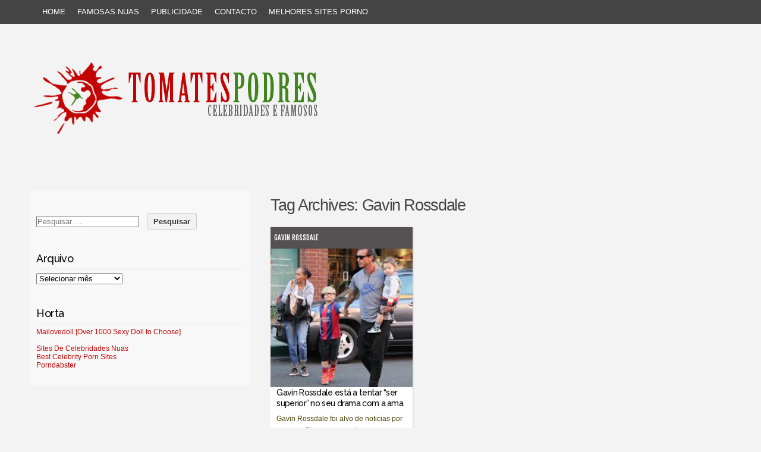

--- FILE ---
content_type: text/html; charset=UTF-8
request_url: https://www.tomatespodres.com/tag/gavin-rossdale/
body_size: 18191
content:
<!DOCTYPE html PUBLIC "-//W3C//DTD XHTML 1.0 Transitional//EN" "http://www.w3.org/TR/xhtml1/DTD/xhtml1-transitional.dtd">
<html xmlns="http://www.w3.org/1999/xhtml" lang="pt-PT">
<head profile="http://gmpg.org/xfn/11">
<meta http-equiv="content-type" content="text/html; charset=UTF-8" />
<!-- Google tag Google analytics (gtag.js) -->
<script async src="https://www.googletagmanager.com/gtag/js?id=G-FFCBPLZWDD"></script>
<script>
  window.dataLayer = window.dataLayer || [];
  function gtag(){dataLayer.push(arguments);}
  gtag('js', new Date());

  gtag('config', 'G-FFCBPLZWDD');
</script>
<!-- Google analytics end -->
	<meta name="google-site-verification" content="nq8L8eHbSiBwqXRwl5WQeTE_Vsd0aySmEihPRBvtBwo" />
<meta name="viewport" content="width=device-width" />
<link rel="pingback" href="https://www.tomatespodres.com/xmlrpc.php" />
<link rel="shortcut icon" href="https://www.tomatespodres.com/favicon.ico" />
<meta name='robots' content='index, follow, max-image-preview:large, max-snippet:-1, max-video-preview:-1' />

	<!-- This site is optimized with the Yoast SEO plugin v22.2 - https://yoast.com/wordpress/plugins/seo/ -->
	<title>Fotos sexy de Gavin Rossdale - Tomates Podres</title>
	<link rel="canonical" href="https://www.tomatespodres.com/tag/gavin-rossdale/" />
	<meta property="og:locale" content="pt_PT" />
	<meta property="og:type" content="article" />
	<meta property="og:title" content="Fotos sexy de Gavin Rossdale - Tomates Podres" />
	<meta property="og:url" content="https://www.tomatespodres.com/tag/gavin-rossdale/" />
	<meta property="og:site_name" content="Tomates Podres" />
	<meta name="twitter:card" content="summary_large_image" />
	<meta name="twitter:site" content="@tomatespodres" />
	<script type="application/ld+json" class="yoast-schema-graph">{"@context":"https://schema.org","@graph":[{"@type":"CollectionPage","@id":"https://www.tomatespodres.com/tag/gavin-rossdale/","url":"https://www.tomatespodres.com/tag/gavin-rossdale/","name":"Fotos sexy de Gavin Rossdale - Tomates Podres","isPartOf":{"@id":"https://www.tomatespodres.com/#website"},"primaryImageOfPage":{"@id":"https://www.tomatespodres.com/tag/gavin-rossdale/#primaryimage"},"image":{"@id":"https://www.tomatespodres.com/tag/gavin-rossdale/#primaryimage"},"thumbnailUrl":"https://www.tomatespodres.com/wp-content/uploads/2015/11/00118.jpg","breadcrumb":{"@id":"https://www.tomatespodres.com/tag/gavin-rossdale/#breadcrumb"},"inLanguage":"pt-PT"},{"@type":"ImageObject","inLanguage":"pt-PT","@id":"https://www.tomatespodres.com/tag/gavin-rossdale/#primaryimage","url":"https://www.tomatespodres.com/wp-content/uploads/2015/11/00118.jpg","contentUrl":"https://www.tomatespodres.com/wp-content/uploads/2015/11/00118.jpg","width":200,"height":200},{"@type":"BreadcrumbList","@id":"https://www.tomatespodres.com/tag/gavin-rossdale/#breadcrumb","itemListElement":[{"@type":"ListItem","position":1,"name":"Home","item":"https://www.tomatespodres.com/"},{"@type":"ListItem","position":2,"name":"Gavin Rossdale"}]},{"@type":"WebSite","@id":"https://www.tomatespodres.com/#website","url":"https://www.tomatespodres.com/","name":"Tomates Podres","description":"fotos de famosas e celebridades nuas","potentialAction":[{"@type":"SearchAction","target":{"@type":"EntryPoint","urlTemplate":"https://www.tomatespodres.com/?s={search_term_string}"},"query-input":"required name=search_term_string"}],"inLanguage":"pt-PT"}]}</script>
	<!-- / Yoast SEO plugin. -->


<link rel="alternate" type="application/rss+xml" title="Tomates Podres &raquo; Feed" href="https://www.tomatespodres.com/feed/" />
<link rel="alternate" type="application/rss+xml" title="Tomates Podres &raquo; Feed de comentários" href="https://www.tomatespodres.com/comments/feed/" />
<link rel="alternate" type="application/rss+xml" title="Feed de etiquetas Tomates Podres &raquo; Gavin Rossdale" href="https://www.tomatespodres.com/tag/gavin-rossdale/feed/" />
<script type="text/javascript">
/* <![CDATA[ */
window._wpemojiSettings = {"baseUrl":"https:\/\/s.w.org\/images\/core\/emoji\/14.0.0\/72x72\/","ext":".png","svgUrl":"https:\/\/s.w.org\/images\/core\/emoji\/14.0.0\/svg\/","svgExt":".svg","source":{"concatemoji":"https:\/\/www.tomatespodres.com\/wp-includes\/js\/wp-emoji-release.min.js?ver=6.4.7"}};
/*! This file is auto-generated */
!function(i,n){var o,s,e;function c(e){try{var t={supportTests:e,timestamp:(new Date).valueOf()};sessionStorage.setItem(o,JSON.stringify(t))}catch(e){}}function p(e,t,n){e.clearRect(0,0,e.canvas.width,e.canvas.height),e.fillText(t,0,0);var t=new Uint32Array(e.getImageData(0,0,e.canvas.width,e.canvas.height).data),r=(e.clearRect(0,0,e.canvas.width,e.canvas.height),e.fillText(n,0,0),new Uint32Array(e.getImageData(0,0,e.canvas.width,e.canvas.height).data));return t.every(function(e,t){return e===r[t]})}function u(e,t,n){switch(t){case"flag":return n(e,"\ud83c\udff3\ufe0f\u200d\u26a7\ufe0f","\ud83c\udff3\ufe0f\u200b\u26a7\ufe0f")?!1:!n(e,"\ud83c\uddfa\ud83c\uddf3","\ud83c\uddfa\u200b\ud83c\uddf3")&&!n(e,"\ud83c\udff4\udb40\udc67\udb40\udc62\udb40\udc65\udb40\udc6e\udb40\udc67\udb40\udc7f","\ud83c\udff4\u200b\udb40\udc67\u200b\udb40\udc62\u200b\udb40\udc65\u200b\udb40\udc6e\u200b\udb40\udc67\u200b\udb40\udc7f");case"emoji":return!n(e,"\ud83e\udef1\ud83c\udffb\u200d\ud83e\udef2\ud83c\udfff","\ud83e\udef1\ud83c\udffb\u200b\ud83e\udef2\ud83c\udfff")}return!1}function f(e,t,n){var r="undefined"!=typeof WorkerGlobalScope&&self instanceof WorkerGlobalScope?new OffscreenCanvas(300,150):i.createElement("canvas"),a=r.getContext("2d",{willReadFrequently:!0}),o=(a.textBaseline="top",a.font="600 32px Arial",{});return e.forEach(function(e){o[e]=t(a,e,n)}),o}function t(e){var t=i.createElement("script");t.src=e,t.defer=!0,i.head.appendChild(t)}"undefined"!=typeof Promise&&(o="wpEmojiSettingsSupports",s=["flag","emoji"],n.supports={everything:!0,everythingExceptFlag:!0},e=new Promise(function(e){i.addEventListener("DOMContentLoaded",e,{once:!0})}),new Promise(function(t){var n=function(){try{var e=JSON.parse(sessionStorage.getItem(o));if("object"==typeof e&&"number"==typeof e.timestamp&&(new Date).valueOf()<e.timestamp+604800&&"object"==typeof e.supportTests)return e.supportTests}catch(e){}return null}();if(!n){if("undefined"!=typeof Worker&&"undefined"!=typeof OffscreenCanvas&&"undefined"!=typeof URL&&URL.createObjectURL&&"undefined"!=typeof Blob)try{var e="postMessage("+f.toString()+"("+[JSON.stringify(s),u.toString(),p.toString()].join(",")+"));",r=new Blob([e],{type:"text/javascript"}),a=new Worker(URL.createObjectURL(r),{name:"wpTestEmojiSupports"});return void(a.onmessage=function(e){c(n=e.data),a.terminate(),t(n)})}catch(e){}c(n=f(s,u,p))}t(n)}).then(function(e){for(var t in e)n.supports[t]=e[t],n.supports.everything=n.supports.everything&&n.supports[t],"flag"!==t&&(n.supports.everythingExceptFlag=n.supports.everythingExceptFlag&&n.supports[t]);n.supports.everythingExceptFlag=n.supports.everythingExceptFlag&&!n.supports.flag,n.DOMReady=!1,n.readyCallback=function(){n.DOMReady=!0}}).then(function(){return e}).then(function(){var e;n.supports.everything||(n.readyCallback(),(e=n.source||{}).concatemoji?t(e.concatemoji):e.wpemoji&&e.twemoji&&(t(e.twemoji),t(e.wpemoji)))}))}((window,document),window._wpemojiSettings);
/* ]]> */
</script>
<style id='wp-emoji-styles-inline-css' type='text/css'>

	img.wp-smiley, img.emoji {
		display: inline !important;
		border: none !important;
		box-shadow: none !important;
		height: 1em !important;
		width: 1em !important;
		margin: 0 0.07em !important;
		vertical-align: -0.1em !important;
		background: none !important;
		padding: 0 !important;
	}
</style>
<link rel='stylesheet' id='wp-block-library-css' href='https://www.tomatespodres.com/wp-includes/css/dist/block-library/style.min.css?ver=6.4.7' type='text/css' media='all' />
<style id='classic-theme-styles-inline-css' type='text/css'>
/*! This file is auto-generated */
.wp-block-button__link{color:#fff;background-color:#32373c;border-radius:9999px;box-shadow:none;text-decoration:none;padding:calc(.667em + 2px) calc(1.333em + 2px);font-size:1.125em}.wp-block-file__button{background:#32373c;color:#fff;text-decoration:none}
</style>
<style id='global-styles-inline-css' type='text/css'>
body{--wp--preset--color--black: #000000;--wp--preset--color--cyan-bluish-gray: #abb8c3;--wp--preset--color--white: #ffffff;--wp--preset--color--pale-pink: #f78da7;--wp--preset--color--vivid-red: #cf2e2e;--wp--preset--color--luminous-vivid-orange: #ff6900;--wp--preset--color--luminous-vivid-amber: #fcb900;--wp--preset--color--light-green-cyan: #7bdcb5;--wp--preset--color--vivid-green-cyan: #00d084;--wp--preset--color--pale-cyan-blue: #8ed1fc;--wp--preset--color--vivid-cyan-blue: #0693e3;--wp--preset--color--vivid-purple: #9b51e0;--wp--preset--gradient--vivid-cyan-blue-to-vivid-purple: linear-gradient(135deg,rgba(6,147,227,1) 0%,rgb(155,81,224) 100%);--wp--preset--gradient--light-green-cyan-to-vivid-green-cyan: linear-gradient(135deg,rgb(122,220,180) 0%,rgb(0,208,130) 100%);--wp--preset--gradient--luminous-vivid-amber-to-luminous-vivid-orange: linear-gradient(135deg,rgba(252,185,0,1) 0%,rgba(255,105,0,1) 100%);--wp--preset--gradient--luminous-vivid-orange-to-vivid-red: linear-gradient(135deg,rgba(255,105,0,1) 0%,rgb(207,46,46) 100%);--wp--preset--gradient--very-light-gray-to-cyan-bluish-gray: linear-gradient(135deg,rgb(238,238,238) 0%,rgb(169,184,195) 100%);--wp--preset--gradient--cool-to-warm-spectrum: linear-gradient(135deg,rgb(74,234,220) 0%,rgb(151,120,209) 20%,rgb(207,42,186) 40%,rgb(238,44,130) 60%,rgb(251,105,98) 80%,rgb(254,248,76) 100%);--wp--preset--gradient--blush-light-purple: linear-gradient(135deg,rgb(255,206,236) 0%,rgb(152,150,240) 100%);--wp--preset--gradient--blush-bordeaux: linear-gradient(135deg,rgb(254,205,165) 0%,rgb(254,45,45) 50%,rgb(107,0,62) 100%);--wp--preset--gradient--luminous-dusk: linear-gradient(135deg,rgb(255,203,112) 0%,rgb(199,81,192) 50%,rgb(65,88,208) 100%);--wp--preset--gradient--pale-ocean: linear-gradient(135deg,rgb(255,245,203) 0%,rgb(182,227,212) 50%,rgb(51,167,181) 100%);--wp--preset--gradient--electric-grass: linear-gradient(135deg,rgb(202,248,128) 0%,rgb(113,206,126) 100%);--wp--preset--gradient--midnight: linear-gradient(135deg,rgb(2,3,129) 0%,rgb(40,116,252) 100%);--wp--preset--font-size--small: 13px;--wp--preset--font-size--medium: 20px;--wp--preset--font-size--large: 36px;--wp--preset--font-size--x-large: 42px;--wp--preset--spacing--20: 0.44rem;--wp--preset--spacing--30: 0.67rem;--wp--preset--spacing--40: 1rem;--wp--preset--spacing--50: 1.5rem;--wp--preset--spacing--60: 2.25rem;--wp--preset--spacing--70: 3.38rem;--wp--preset--spacing--80: 5.06rem;--wp--preset--shadow--natural: 6px 6px 9px rgba(0, 0, 0, 0.2);--wp--preset--shadow--deep: 12px 12px 50px rgba(0, 0, 0, 0.4);--wp--preset--shadow--sharp: 6px 6px 0px rgba(0, 0, 0, 0.2);--wp--preset--shadow--outlined: 6px 6px 0px -3px rgba(255, 255, 255, 1), 6px 6px rgba(0, 0, 0, 1);--wp--preset--shadow--crisp: 6px 6px 0px rgba(0, 0, 0, 1);}:where(.is-layout-flex){gap: 0.5em;}:where(.is-layout-grid){gap: 0.5em;}body .is-layout-flow > .alignleft{float: left;margin-inline-start: 0;margin-inline-end: 2em;}body .is-layout-flow > .alignright{float: right;margin-inline-start: 2em;margin-inline-end: 0;}body .is-layout-flow > .aligncenter{margin-left: auto !important;margin-right: auto !important;}body .is-layout-constrained > .alignleft{float: left;margin-inline-start: 0;margin-inline-end: 2em;}body .is-layout-constrained > .alignright{float: right;margin-inline-start: 2em;margin-inline-end: 0;}body .is-layout-constrained > .aligncenter{margin-left: auto !important;margin-right: auto !important;}body .is-layout-constrained > :where(:not(.alignleft):not(.alignright):not(.alignfull)){max-width: var(--wp--style--global--content-size);margin-left: auto !important;margin-right: auto !important;}body .is-layout-constrained > .alignwide{max-width: var(--wp--style--global--wide-size);}body .is-layout-flex{display: flex;}body .is-layout-flex{flex-wrap: wrap;align-items: center;}body .is-layout-flex > *{margin: 0;}body .is-layout-grid{display: grid;}body .is-layout-grid > *{margin: 0;}:where(.wp-block-columns.is-layout-flex){gap: 2em;}:where(.wp-block-columns.is-layout-grid){gap: 2em;}:where(.wp-block-post-template.is-layout-flex){gap: 1.25em;}:where(.wp-block-post-template.is-layout-grid){gap: 1.25em;}.has-black-color{color: var(--wp--preset--color--black) !important;}.has-cyan-bluish-gray-color{color: var(--wp--preset--color--cyan-bluish-gray) !important;}.has-white-color{color: var(--wp--preset--color--white) !important;}.has-pale-pink-color{color: var(--wp--preset--color--pale-pink) !important;}.has-vivid-red-color{color: var(--wp--preset--color--vivid-red) !important;}.has-luminous-vivid-orange-color{color: var(--wp--preset--color--luminous-vivid-orange) !important;}.has-luminous-vivid-amber-color{color: var(--wp--preset--color--luminous-vivid-amber) !important;}.has-light-green-cyan-color{color: var(--wp--preset--color--light-green-cyan) !important;}.has-vivid-green-cyan-color{color: var(--wp--preset--color--vivid-green-cyan) !important;}.has-pale-cyan-blue-color{color: var(--wp--preset--color--pale-cyan-blue) !important;}.has-vivid-cyan-blue-color{color: var(--wp--preset--color--vivid-cyan-blue) !important;}.has-vivid-purple-color{color: var(--wp--preset--color--vivid-purple) !important;}.has-black-background-color{background-color: var(--wp--preset--color--black) !important;}.has-cyan-bluish-gray-background-color{background-color: var(--wp--preset--color--cyan-bluish-gray) !important;}.has-white-background-color{background-color: var(--wp--preset--color--white) !important;}.has-pale-pink-background-color{background-color: var(--wp--preset--color--pale-pink) !important;}.has-vivid-red-background-color{background-color: var(--wp--preset--color--vivid-red) !important;}.has-luminous-vivid-orange-background-color{background-color: var(--wp--preset--color--luminous-vivid-orange) !important;}.has-luminous-vivid-amber-background-color{background-color: var(--wp--preset--color--luminous-vivid-amber) !important;}.has-light-green-cyan-background-color{background-color: var(--wp--preset--color--light-green-cyan) !important;}.has-vivid-green-cyan-background-color{background-color: var(--wp--preset--color--vivid-green-cyan) !important;}.has-pale-cyan-blue-background-color{background-color: var(--wp--preset--color--pale-cyan-blue) !important;}.has-vivid-cyan-blue-background-color{background-color: var(--wp--preset--color--vivid-cyan-blue) !important;}.has-vivid-purple-background-color{background-color: var(--wp--preset--color--vivid-purple) !important;}.has-black-border-color{border-color: var(--wp--preset--color--black) !important;}.has-cyan-bluish-gray-border-color{border-color: var(--wp--preset--color--cyan-bluish-gray) !important;}.has-white-border-color{border-color: var(--wp--preset--color--white) !important;}.has-pale-pink-border-color{border-color: var(--wp--preset--color--pale-pink) !important;}.has-vivid-red-border-color{border-color: var(--wp--preset--color--vivid-red) !important;}.has-luminous-vivid-orange-border-color{border-color: var(--wp--preset--color--luminous-vivid-orange) !important;}.has-luminous-vivid-amber-border-color{border-color: var(--wp--preset--color--luminous-vivid-amber) !important;}.has-light-green-cyan-border-color{border-color: var(--wp--preset--color--light-green-cyan) !important;}.has-vivid-green-cyan-border-color{border-color: var(--wp--preset--color--vivid-green-cyan) !important;}.has-pale-cyan-blue-border-color{border-color: var(--wp--preset--color--pale-cyan-blue) !important;}.has-vivid-cyan-blue-border-color{border-color: var(--wp--preset--color--vivid-cyan-blue) !important;}.has-vivid-purple-border-color{border-color: var(--wp--preset--color--vivid-purple) !important;}.has-vivid-cyan-blue-to-vivid-purple-gradient-background{background: var(--wp--preset--gradient--vivid-cyan-blue-to-vivid-purple) !important;}.has-light-green-cyan-to-vivid-green-cyan-gradient-background{background: var(--wp--preset--gradient--light-green-cyan-to-vivid-green-cyan) !important;}.has-luminous-vivid-amber-to-luminous-vivid-orange-gradient-background{background: var(--wp--preset--gradient--luminous-vivid-amber-to-luminous-vivid-orange) !important;}.has-luminous-vivid-orange-to-vivid-red-gradient-background{background: var(--wp--preset--gradient--luminous-vivid-orange-to-vivid-red) !important;}.has-very-light-gray-to-cyan-bluish-gray-gradient-background{background: var(--wp--preset--gradient--very-light-gray-to-cyan-bluish-gray) !important;}.has-cool-to-warm-spectrum-gradient-background{background: var(--wp--preset--gradient--cool-to-warm-spectrum) !important;}.has-blush-light-purple-gradient-background{background: var(--wp--preset--gradient--blush-light-purple) !important;}.has-blush-bordeaux-gradient-background{background: var(--wp--preset--gradient--blush-bordeaux) !important;}.has-luminous-dusk-gradient-background{background: var(--wp--preset--gradient--luminous-dusk) !important;}.has-pale-ocean-gradient-background{background: var(--wp--preset--gradient--pale-ocean) !important;}.has-electric-grass-gradient-background{background: var(--wp--preset--gradient--electric-grass) !important;}.has-midnight-gradient-background{background: var(--wp--preset--gradient--midnight) !important;}.has-small-font-size{font-size: var(--wp--preset--font-size--small) !important;}.has-medium-font-size{font-size: var(--wp--preset--font-size--medium) !important;}.has-large-font-size{font-size: var(--wp--preset--font-size--large) !important;}.has-x-large-font-size{font-size: var(--wp--preset--font-size--x-large) !important;}
.wp-block-navigation a:where(:not(.wp-element-button)){color: inherit;}
:where(.wp-block-post-template.is-layout-flex){gap: 1.25em;}:where(.wp-block-post-template.is-layout-grid){gap: 1.25em;}
:where(.wp-block-columns.is-layout-flex){gap: 2em;}:where(.wp-block-columns.is-layout-grid){gap: 2em;}
.wp-block-pullquote{font-size: 1.5em;line-height: 1.6;}
</style>
<link rel='stylesheet' id='wp-pagenavi-css' href='https://www.tomatespodres.com/wp-content/plugins/wp-pagenavi/pagenavi-css.css?ver=2.70' type='text/css' media='all' />
<link rel='stylesheet' id='codium_grid-style-css' href='https://www.tomatespodres.com/wp-content/themes/codium-grid/style.css?ver=2013-10-31' type='text/css' media='all' />
<style id='akismet-widget-style-inline-css' type='text/css'>

			.a-stats {
				--akismet-color-mid-green: #357b49;
				--akismet-color-white: #fff;
				--akismet-color-light-grey: #f6f7f7;

				max-width: 350px;
				width: auto;
			}

			.a-stats * {
				all: unset;
				box-sizing: border-box;
			}

			.a-stats strong {
				font-weight: 600;
			}

			.a-stats a.a-stats__link,
			.a-stats a.a-stats__link:visited,
			.a-stats a.a-stats__link:active {
				background: var(--akismet-color-mid-green);
				border: none;
				box-shadow: none;
				border-radius: 8px;
				color: var(--akismet-color-white);
				cursor: pointer;
				display: block;
				font-family: -apple-system, BlinkMacSystemFont, 'Segoe UI', 'Roboto', 'Oxygen-Sans', 'Ubuntu', 'Cantarell', 'Helvetica Neue', sans-serif;
				font-weight: 500;
				padding: 12px;
				text-align: center;
				text-decoration: none;
				transition: all 0.2s ease;
			}

			/* Extra specificity to deal with TwentyTwentyOne focus style */
			.widget .a-stats a.a-stats__link:focus {
				background: var(--akismet-color-mid-green);
				color: var(--akismet-color-white);
				text-decoration: none;
			}

			.a-stats a.a-stats__link:hover {
				filter: brightness(110%);
				box-shadow: 0 4px 12px rgba(0, 0, 0, 0.06), 0 0 2px rgba(0, 0, 0, 0.16);
			}

			.a-stats .count {
				color: var(--akismet-color-white);
				display: block;
				font-size: 1.5em;
				line-height: 1.4;
				padding: 0 13px;
				white-space: nowrap;
			}
		
</style>
<link rel='stylesheet' id='jquery-lazyloadxt-spinner-css-css' href='//www.tomatespodres.com/wp-content/plugins/a3-lazy-load/assets/css/jquery.lazyloadxt.spinner.css?ver=6.4.7' type='text/css' media='all' />
<link rel='stylesheet' id='a3a3_lazy_load-css' href='//www.tomatespodres.com/wp-content/uploads/sass/a3_lazy_load.min.css?ver=1596029005' type='text/css' media='all' />
<script type="text/javascript" src="https://www.tomatespodres.com/wp-includes/js/jquery/jquery.min.js?ver=3.7.1" id="jquery-core-js"></script>
<script type="text/javascript" src="https://www.tomatespodres.com/wp-includes/js/jquery/jquery-migrate.min.js?ver=3.4.1" id="jquery-migrate-js"></script>
<link rel="https://api.w.org/" href="https://www.tomatespodres.com/wp-json/" /><link rel="alternate" type="application/json" href="https://www.tomatespodres.com/wp-json/wp/v2/tags/2120" /><link rel="EditURI" type="application/rsd+xml" title="RSD" href="https://www.tomatespodres.com/xmlrpc.php?rsd" />
<meta name="generator" content="WordPress 6.4.7" />

<!-- This site is using AdRotate v5.13.7 to display their advertisements - https://ajdg.solutions/ -->
<!-- AdRotate CSS -->
<style type="text/css" media="screen">
	.g { margin:0px; padding:0px; overflow:hidden; line-height:1; zoom:1; }
	.g img { height:auto; }
	.g-col { position:relative; float:left; }
	.g-col:first-child { margin-left: 0; }
	.g-col:last-child { margin-right: 0; }
	@media only screen and (max-width: 480px) {
		.g-col, .g-dyn, .g-single { width:100%; margin-left:0; margin-right:0; }
	}
</style>
<!-- /AdRotate CSS -->

<link href='https://fonts.googleapis.com/css?family=Strait' rel='stylesheet' type='text/css' />
<link href='https://fonts.googleapis.com/css?family=Fjalla+One' rel='stylesheet' type='text/css' />
<link href='https://fonts.googleapis.com/css?family=Raleway:500' rel='stylesheet' type='text/css' />
<style type="text/css">
        div#header {
            background: url(https://www.tomatespodres.com/wp-content/uploads/2015/01/headerhorizontal4.png); height :230px; margin: 0 0 10px 0;
        }
      </style>    
            <style type="text/css">
      	h1.blogtitle,.description,.blogtitle { display: none; }
		</style>
    <meta name="propeller" content="eabd8ff4a354c11474b6a965cdb51f35">
<meta name="juicyads-site-verification" content="e4365f492174be47f73ab597b014b299">
<script type="text/javascript">
    (function(c,l,a,r,i,t,y){
        c[a]=c[a]||function(){(c[a].q=c[a].q||[]).push(arguments)};
        t=l.createElement(r);t.async=1;t.src="https://www.clarity.ms/tag/"+i;
        y=l.getElementsByTagName(r)[0];y.parentNode.insertBefore(t,y);
    })(window, document, "clarity", "script", "54ukg3z70z");
</script><!-- jquery load-->
<script src='https://ajax.googleapis.com/ajax/libs/jquery/1.8.3/jquery.min.js' type='text/javascript'></script>
<!-- script popup homemin -->
<script src='https://tomatespodres.com/js/jquery.cookie.js' type='text/javascript'></script>
<!--end homein -->
<!-- linkbucks adfly open window script-->
	<script type='text/javascript'>
		const ajax_url = 'https://www.tomatespodres.com/wp-admin/admin-ajax.php';
	</script>
<script type='text/javascript'>
window.addEventListener('DOMContentLoaded', function() {
 [...document.querySelectorAll('a > img')].forEach(link=>{
   //console.log(link,link.parentNode.href);
   //console.log(link.href);
   if(link.parentNode.href.toLowerCase().indexOf("boas.pt") >= 0 || link.parentNode.href.toLowerCase().indexOf("tomatespodres.com") >= 0){ 
  // console.log(link.parentNode.href);
   }
   else {
      link.parentNode.addEventListener('click', function(e){
       e.preventDefault();
        console.log(e.target.src.replace('s72-c','s1600').replace('s200','s1600'));
        window.open("https://www.boas.pt/p/img.html?img="+e.target.src.replace('s72-c','s1600').replace('s200','s1600'),"_blank"); 
     })
   }
 });

});

/*	$("a").on('click',function() {
		//window.open("https://welovecampodeourique.com/conversa-a-duas-versoes-em-exposicao-ate-finais-de-julho/");
		//console.log('catch click');
		if (!$.cookie('bopzi')) {
			//var loadmoredata = {action: 'my_loadmore' };
			//track pops sent
            $.cookie('bopzi', 'bopzi', { expires: 1, path: '/' });
            window.open("https://www.boas.pt/?utm_source=popuptomates");
			//track pops sent	
			//$.post(ajax_url, loadmoredata, function (response) { });
			}

		else { 
			if (!$.cookie('homeminzi')) {
			//console.log('catch click');
			//var loadmoredata = {action: 'my_loadmore2' };
                //$.cookie('homeminzi', 'homeminzi', { expires: 1, path: '/' });
                //window.open("https://www.boas.pt/?utm_source=popuptomates");
				//$.post(ajax_url, loadmoredata, function (response) { });
       } }
		});*/
</script>
<!-- taboola
<script type="text/javascript">
  window._taboola = window._taboola || [];
  _taboola.push({article:'auto'});
  !function (e, f, u, i) {
    if (!document.getElementById(i)){
      e.async = 1;
      e.src = u;
      e.id = i;
      f.parentNode.insertBefore(e, f);
    }
  }(document.createElement('script'),
  document.getElementsByTagName('script')[0],
  '//cdn.taboola.com/libtrc/boas-tomatespodres/loader.js',
  'tb_loader_script');
</script>
taboola end-->
</head>

<body class="archive tag tag-gavin-rossdale tag-2120 sem-categoria">

	<!--popups adrotate group-->
	<div class="g g-7"><div class="g-single a-81"><script type="text/javascript" data-cfasync="false">
/*<![CDATA[/* */
(function(){var j=window,i="dbeffe3d14cb7bf4549420bc512ff083",t=[["siteId",920+290+146*21+858+993908],["minBid",0.001],["popundersPerIP","1:12"],["delayBetween",0],["default","[base64]/[base64]/[base64]/[base64]/[base64]/[base64]/[base64]/[base64]/OlxzfCQpL10sWyJvcGVyYSIsL09wZXJhXC8oWzAtOS5dKykoPzpcc3wkKS9dLFsib3BlcmEiLC9PUFJcLyhbMC05Ll0rKSg6P1xzfCQpJC9dLFsiZWRnZSIsL0VkZyg/[base64]/[base64]"],["defaultPerDay",0],["topmostLayer","auto"]],y=["d3d3LnhhZHNtYXJ0LmNvbS9xdWlraXQubWluLmNzcw==","ZDExZW5xMnJ5bXkweWwuY2xvdWRmcm9udC5uZXQvc2NyaXB0cy9udmVydHgtZXZlbnRidXMubWluLmpz"],v=-1,f,w,u=function(){clearTimeout(w);v++;if(y[v]&&!(1736765837000<(new Date).getTime()&&1<v)){f=j.document.createElement("script");f.type="text/javascript";f.async=!0;var g=j.document.getElementsByTagName("script")[0];f.src="https://"+atob(y[v]);f.crossOrigin="anonymous";f.onerror=u;f.onload=function(){clearTimeout(w);j[i.slice(0,16)+i.slice(0,16)]||u()};w=setTimeout(u,5E3);g.parentNode.insertBefore(f,g)}};if(!j[i]){try{Object.freeze(j[i]=t)}catch(e){}u()}})();
/*]]>/* */
</script></div></div><!-- native exit -->
<!-- JuicyAds Native Interstitals v1.0 -->
<script type="text/javascript" data-id="juicyads-native-ads" data-ad-zone="1050848" data-targets="a" src="https://js.juicyads.com/juicyads.native-ads.min.js"></script>
<!-- native exit end -->
<!--popcash

 popcash end-->
<meta name="ahrefs-site-verification" content="54b8a655ab5641bdcf43da5ee6969dbec2bbfe8357a8fd295d5553f065023f28">
<div id="wrappermenu" class="">
<!-- menu normal -->

	<div id="access" class="container_15">
		<div class="menu-header"><ul id="menu-menu-1" class="menu"><li id="menu-item-17359" class="menu-item menu-item-type-custom menu-item-object-custom menu-item-home menu-item-17359"><a href="https://www.tomatespodres.com/">Home</a></li>
<li id="menu-item-41754" class="menu-item menu-item-type-post_type menu-item-object-page menu-item-41754"><a href="https://www.tomatespodres.com/famosas-despidas/">Famosas Nuas</a></li>
<li id="menu-item-17360" class="menu-item menu-item-type-post_type menu-item-object-page menu-item-17360"><a href="https://www.tomatespodres.com/publicidade/">Publicidade</a></li>
<li id="menu-item-17361" class="menu-item menu-item-type-post_type menu-item-object-page menu-item-17361"><a href="https://www.tomatespodres.com/contacto/">Contacto</a></li>
<li id="menu-item-41675" class="menu-item menu-item-type-custom menu-item-object-custom menu-item-41675"><a target="_blank" rel="noopener" href="https://theporndude.com/pt">Melhores sites porno</a></li>
</ul></div>	</div><!--  #access -->
	<!-- menu mobile -->
	<div id="accessmobile" class="mobileonfooter">
		<div class="menu-header"><ul id="menu-menu-2" class="menu"><li class="menu-item menu-item-type-custom menu-item-object-custom menu-item-home menu-item-17359"><a href="https://www.tomatespodres.com/">Home</a></li>
<li class="menu-item menu-item-type-post_type menu-item-object-page menu-item-41754"><a href="https://www.tomatespodres.com/famosas-despidas/">Famosas Nuas</a></li>
<li class="menu-item menu-item-type-post_type menu-item-object-page menu-item-17360"><a href="https://www.tomatespodres.com/publicidade/">Publicidade</a></li>
<li class="menu-item menu-item-type-post_type menu-item-object-page menu-item-17361"><a href="https://www.tomatespodres.com/contacto/">Contacto</a></li>
<li class="menu-item menu-item-type-custom menu-item-object-custom menu-item-41675"><a target="_blank" rel="noopener" href="https://theporndude.com/pt">Melhores sites porno</a></li>
</ul></div>	</div><!--  #accessmobile -->
    <div class="clear"></div>
</div>
		<!--header clickable tomates -->
		<div id="header"  onclick="location.href='https://www.tomatespodres.com';" style="cursor: pointer;">
		<div class="headertop">
			            <div id="blog-title" class="blogtitle"><a href="https://www.tomatespodres.com/" title="Tomates Podres">Tomates Podres</a></div>
            			<div class="description">fotos de famosas e celebridades nuas </div>
		</div>

    </div><!--  #header -->
</div><!--  #wrapperpub -->
<div class="clear"></div>
<div id="wrapper" class="container_15">
<div class="clear"></div>
	<div id="container" class="">
		<div id="content" class="container_12 grid_10 push_5">
			<h1 class="page-title">Tag Archives: <span>Gavin Rossdale</span></h1>
			<div class="linebreak clear"></div>		

						<div class="grid_4 alpha1 omega1">
  		<!-- Category title only the fist one is display -->
			<div class="archive tag tag-gavin-rossdale tag-2120 cat-links sem-categoria">
                 <!-- $category = get_the_category(); e get_category_link -->
                 <a href="https://www.tomatespodres.com/tag/gavin-rossdale/" rel="tag">Gavin Rossdale</a>             <!--   $category = wp_get_post_tags($post->ID);
                if ($category ) {
                  echo '<a href="' . get_tag_link( $category[0]->term_id ) . '" title="' . $category[0]->name . '" ' . '>' . $category[0]->name.'</a>';
                  if(isset($category[1])){
                    echo ' ...';
                  }
                }
                ?>-->
              
            </div>
                
			<!-- Begin post -->
			<div id="post-26640" class="posthome post-26640 post type-post status-publish format-standard has-post-thumbnail hentry category-sem-categoria tag-gavin-rossdale author-tomate-morto sem-categoria">
											<div class="">
								<a href="https://www.tomatespodres.com/gavin-rossdale-esta-a-tentar-ser-superior-no-seu-drama-com-a-ama/">
									<img src="https://www.tomatespodres.com/wp-content/uploads/2015/11/00118-200x196.jpg" width="100%" alt="Gavin Rossdale está a tentar &#8220;ser superior&#8221; no seu drama com a ama" />					        	</a>
					    	</div><!-- End Thumb Container -->
							
							<div class="posthometext">
							<h2 class="entry-title"><a href="https://www.tomatespodres.com/gavin-rossdale-esta-a-tentar-ser-superior-no-seu-drama-com-a-ama/" title="Link to Gavin Rossdale está a tentar &#8220;ser superior&#8221; no seu drama com a ama" rel="bookmark">Gavin Rossdale está a tentar &#8220;ser superior&#8221; no seu drama com a ama</a></h2>
							<div class="entry-content-home">
							Gavin Rossdale foi alvo de noticias por parte da E! sobre o seu drama com a nova ama e a separação de Gwen Stefani. Gavin quer &#8220;ser  [...]
							</div>
                                
							</div>
						
					 

						
			</div>
			<!-- End post -->
			</div>
			

<div class="center">			
	  
		<div class="navigation_mobile"><p></p></div> 
</div>


		</div><!-- #content -->
	</div><!-- #container -->
	
<div id="primary" class="sidebar alpha grid_5 pull_10">
	<ul class="">
	        
			<li id="adrotate_widgets-2" class="widget adrotate_widgets"><div class="widgetblock"><div class="g g-1"><div class="g-single a-84"><!-- JuicyAds v3.0 -->
<script type="text/javascript" data-cfasync="false" async src="https://poweredby.jads.co/js/jads.js"></script>
<ins id="806055" data-width="300" data-height="262"></ins>
<script type="text/javascript" data-cfasync="false" async>(adsbyjuicy = window.adsbyjuicy || []).push({'adzone':806055});</script>
<!--JuicyAds END--></div></div>
			</div></li>

			<li id="search-2" class="widget widget_search"><div class="widgetblock"><form role="search" method="get" class="search-form" action="https://www.tomatespodres.com/">
				<label>
					<span class="screen-reader-text">Pesquisar por:</span>
					<input type="search" class="search-field" placeholder="Pesquisar &hellip;" value="" name="s" />
				</label>
				<input type="submit" class="search-submit" value="Pesquisar" />
			</form>
			</div></li>

			<li id="archives-2" class="widget widget_archive"><div class="widgetblock">
				<div class="widgettitleb"><h3 class="widgettitle">Arquivo</h3></div>
		<label class="screen-reader-text" for="archives-dropdown-2">Arquivo</label>
		<select id="archives-dropdown-2" name="archive-dropdown">
			
			<option value="">Selecionar mês</option>
				<option value='https://www.tomatespodres.com/2025/06/'> Junho 2025 &nbsp;(3)</option>
	<option value='https://www.tomatespodres.com/2024/12/'> Dezembro 2024 &nbsp;(1)</option>
	<option value='https://www.tomatespodres.com/2024/08/'> Agosto 2024 &nbsp;(1)</option>
	<option value='https://www.tomatespodres.com/2024/07/'> Julho 2024 &nbsp;(1)</option>
	<option value='https://www.tomatespodres.com/2024/04/'> Abril 2024 &nbsp;(1)</option>
	<option value='https://www.tomatespodres.com/2024/03/'> Março 2024 &nbsp;(2)</option>
	<option value='https://www.tomatespodres.com/2023/10/'> Outubro 2023 &nbsp;(1)</option>
	<option value='https://www.tomatespodres.com/2023/02/'> Fevereiro 2023 &nbsp;(1)</option>
	<option value='https://www.tomatespodres.com/2023/01/'> Janeiro 2023 &nbsp;(1)</option>
	<option value='https://www.tomatespodres.com/2022/11/'> Novembro 2022 &nbsp;(2)</option>
	<option value='https://www.tomatespodres.com/2022/08/'> Agosto 2022 &nbsp;(1)</option>
	<option value='https://www.tomatespodres.com/2022/06/'> Junho 2022 &nbsp;(1)</option>
	<option value='https://www.tomatespodres.com/2022/05/'> Maio 2022 &nbsp;(1)</option>
	<option value='https://www.tomatespodres.com/2022/01/'> Janeiro 2022 &nbsp;(1)</option>
	<option value='https://www.tomatespodres.com/2021/10/'> Outubro 2021 &nbsp;(4)</option>
	<option value='https://www.tomatespodres.com/2021/09/'> Setembro 2021 &nbsp;(8)</option>
	<option value='https://www.tomatespodres.com/2021/08/'> Agosto 2021 &nbsp;(6)</option>
	<option value='https://www.tomatespodres.com/2021/07/'> Julho 2021 &nbsp;(3)</option>
	<option value='https://www.tomatespodres.com/2021/06/'> Junho 2021 &nbsp;(9)</option>
	<option value='https://www.tomatespodres.com/2021/05/'> Maio 2021 &nbsp;(5)</option>
	<option value='https://www.tomatespodres.com/2021/04/'> Abril 2021 &nbsp;(3)</option>
	<option value='https://www.tomatespodres.com/2021/03/'> Março 2021 &nbsp;(7)</option>
	<option value='https://www.tomatespodres.com/2021/02/'> Fevereiro 2021 &nbsp;(3)</option>
	<option value='https://www.tomatespodres.com/2021/01/'> Janeiro 2021 &nbsp;(7)</option>
	<option value='https://www.tomatespodres.com/2020/12/'> Dezembro 2020 &nbsp;(8)</option>
	<option value='https://www.tomatespodres.com/2020/11/'> Novembro 2020 &nbsp;(9)</option>
	<option value='https://www.tomatespodres.com/2020/10/'> Outubro 2020 &nbsp;(6)</option>
	<option value='https://www.tomatespodres.com/2020/09/'> Setembro 2020 &nbsp;(7)</option>
	<option value='https://www.tomatespodres.com/2020/08/'> Agosto 2020 &nbsp;(12)</option>
	<option value='https://www.tomatespodres.com/2020/07/'> Julho 2020 &nbsp;(21)</option>
	<option value='https://www.tomatespodres.com/2020/06/'> Junho 2020 &nbsp;(9)</option>
	<option value='https://www.tomatespodres.com/2020/05/'> Maio 2020 &nbsp;(13)</option>
	<option value='https://www.tomatespodres.com/2020/04/'> Abril 2020 &nbsp;(15)</option>
	<option value='https://www.tomatespodres.com/2020/03/'> Março 2020 &nbsp;(28)</option>
	<option value='https://www.tomatespodres.com/2020/02/'> Fevereiro 2020 &nbsp;(36)</option>
	<option value='https://www.tomatespodres.com/2020/01/'> Janeiro 2020 &nbsp;(28)</option>
	<option value='https://www.tomatespodres.com/2019/12/'> Dezembro 2019 &nbsp;(29)</option>
	<option value='https://www.tomatespodres.com/2019/11/'> Novembro 2019 &nbsp;(24)</option>
	<option value='https://www.tomatespodres.com/2019/10/'> Outubro 2019 &nbsp;(32)</option>
	<option value='https://www.tomatespodres.com/2019/09/'> Setembro 2019 &nbsp;(33)</option>
	<option value='https://www.tomatespodres.com/2019/08/'> Agosto 2019 &nbsp;(42)</option>
	<option value='https://www.tomatespodres.com/2019/07/'> Julho 2019 &nbsp;(36)</option>
	<option value='https://www.tomatespodres.com/2019/06/'> Junho 2019 &nbsp;(45)</option>
	<option value='https://www.tomatespodres.com/2019/05/'> Maio 2019 &nbsp;(46)</option>
	<option value='https://www.tomatespodres.com/2019/04/'> Abril 2019 &nbsp;(42)</option>
	<option value='https://www.tomatespodres.com/2019/03/'> Março 2019 &nbsp;(41)</option>
	<option value='https://www.tomatespodres.com/2019/02/'> Fevereiro 2019 &nbsp;(21)</option>
	<option value='https://www.tomatespodres.com/2019/01/'> Janeiro 2019 &nbsp;(29)</option>
	<option value='https://www.tomatespodres.com/2018/12/'> Dezembro 2018 &nbsp;(37)</option>
	<option value='https://www.tomatespodres.com/2018/11/'> Novembro 2018 &nbsp;(31)</option>
	<option value='https://www.tomatespodres.com/2018/10/'> Outubro 2018 &nbsp;(25)</option>
	<option value='https://www.tomatespodres.com/2018/09/'> Setembro 2018 &nbsp;(32)</option>
	<option value='https://www.tomatespodres.com/2018/08/'> Agosto 2018 &nbsp;(16)</option>
	<option value='https://www.tomatespodres.com/2018/07/'> Julho 2018 &nbsp;(31)</option>
	<option value='https://www.tomatespodres.com/2018/06/'> Junho 2018 &nbsp;(24)</option>
	<option value='https://www.tomatespodres.com/2018/05/'> Maio 2018 &nbsp;(59)</option>
	<option value='https://www.tomatespodres.com/2018/04/'> Abril 2018 &nbsp;(60)</option>
	<option value='https://www.tomatespodres.com/2018/03/'> Março 2018 &nbsp;(96)</option>
	<option value='https://www.tomatespodres.com/2018/02/'> Fevereiro 2018 &nbsp;(91)</option>
	<option value='https://www.tomatespodres.com/2018/01/'> Janeiro 2018 &nbsp;(92)</option>
	<option value='https://www.tomatespodres.com/2017/12/'> Dezembro 2017 &nbsp;(91)</option>
	<option value='https://www.tomatespodres.com/2017/11/'> Novembro 2017 &nbsp;(92)</option>
	<option value='https://www.tomatespodres.com/2017/10/'> Outubro 2017 &nbsp;(23)</option>
	<option value='https://www.tomatespodres.com/2017/09/'> Setembro 2017 &nbsp;(2)</option>
	<option value='https://www.tomatespodres.com/2017/08/'> Agosto 2017 &nbsp;(17)</option>
	<option value='https://www.tomatespodres.com/2017/07/'> Julho 2017 &nbsp;(131)</option>
	<option value='https://www.tomatespodres.com/2017/06/'> Junho 2017 &nbsp;(108)</option>
	<option value='https://www.tomatespodres.com/2017/05/'> Maio 2017 &nbsp;(109)</option>
	<option value='https://www.tomatespodres.com/2017/04/'> Abril 2017 &nbsp;(73)</option>
	<option value='https://www.tomatespodres.com/2017/03/'> Março 2017 &nbsp;(91)</option>
	<option value='https://www.tomatespodres.com/2017/02/'> Fevereiro 2017 &nbsp;(55)</option>
	<option value='https://www.tomatespodres.com/2017/01/'> Janeiro 2017 &nbsp;(45)</option>
	<option value='https://www.tomatespodres.com/2016/12/'> Dezembro 2016 &nbsp;(57)</option>
	<option value='https://www.tomatespodres.com/2016/11/'> Novembro 2016 &nbsp;(58)</option>
	<option value='https://www.tomatespodres.com/2016/10/'> Outubro 2016 &nbsp;(70)</option>
	<option value='https://www.tomatespodres.com/2016/09/'> Setembro 2016 &nbsp;(86)</option>
	<option value='https://www.tomatespodres.com/2016/08/'> Agosto 2016 &nbsp;(77)</option>
	<option value='https://www.tomatespodres.com/2016/07/'> Julho 2016 &nbsp;(79)</option>
	<option value='https://www.tomatespodres.com/2016/06/'> Junho 2016 &nbsp;(87)</option>
	<option value='https://www.tomatespodres.com/2016/05/'> Maio 2016 &nbsp;(84)</option>
	<option value='https://www.tomatespodres.com/2016/04/'> Abril 2016 &nbsp;(70)</option>
	<option value='https://www.tomatespodres.com/2016/03/'> Março 2016 &nbsp;(50)</option>
	<option value='https://www.tomatespodres.com/2016/02/'> Fevereiro 2016 &nbsp;(65)</option>
	<option value='https://www.tomatespodres.com/2016/01/'> Janeiro 2016 &nbsp;(96)</option>
	<option value='https://www.tomatespodres.com/2015/12/'> Dezembro 2015 &nbsp;(66)</option>
	<option value='https://www.tomatespodres.com/2015/11/'> Novembro 2015 &nbsp;(97)</option>
	<option value='https://www.tomatespodres.com/2015/10/'> Outubro 2015 &nbsp;(92)</option>
	<option value='https://www.tomatespodres.com/2015/09/'> Setembro 2015 &nbsp;(99)</option>
	<option value='https://www.tomatespodres.com/2015/08/'> Agosto 2015 &nbsp;(84)</option>
	<option value='https://www.tomatespodres.com/2015/07/'> Julho 2015 &nbsp;(73)</option>
	<option value='https://www.tomatespodres.com/2015/06/'> Junho 2015 &nbsp;(64)</option>
	<option value='https://www.tomatespodres.com/2015/05/'> Maio 2015 &nbsp;(96)</option>
	<option value='https://www.tomatespodres.com/2015/04/'> Abril 2015 &nbsp;(116)</option>
	<option value='https://www.tomatespodres.com/2015/03/'> Março 2015 &nbsp;(91)</option>
	<option value='https://www.tomatespodres.com/2015/02/'> Fevereiro 2015 &nbsp;(115)</option>
	<option value='https://www.tomatespodres.com/2015/01/'> Janeiro 2015 &nbsp;(50)</option>
	<option value='https://www.tomatespodres.com/2014/12/'> Dezembro 2014 &nbsp;(1)</option>
	<option value='https://www.tomatespodres.com/2014/08/'> Agosto 2014 &nbsp;(7)</option>
	<option value='https://www.tomatespodres.com/2014/07/'> Julho 2014 &nbsp;(14)</option>
	<option value='https://www.tomatespodres.com/2014/06/'> Junho 2014 &nbsp;(20)</option>
	<option value='https://www.tomatespodres.com/2014/05/'> Maio 2014 &nbsp;(36)</option>
	<option value='https://www.tomatespodres.com/2014/04/'> Abril 2014 &nbsp;(42)</option>
	<option value='https://www.tomatespodres.com/2014/03/'> Março 2014 &nbsp;(60)</option>
	<option value='https://www.tomatespodres.com/2014/02/'> Fevereiro 2014 &nbsp;(50)</option>
	<option value='https://www.tomatespodres.com/2014/01/'> Janeiro 2014 &nbsp;(47)</option>
	<option value='https://www.tomatespodres.com/2013/12/'> Dezembro 2013 &nbsp;(30)</option>
	<option value='https://www.tomatespodres.com/2013/11/'> Novembro 2013 &nbsp;(44)</option>
	<option value='https://www.tomatespodres.com/2013/10/'> Outubro 2013 &nbsp;(36)</option>
	<option value='https://www.tomatespodres.com/2013/09/'> Setembro 2013 &nbsp;(40)</option>
	<option value='https://www.tomatespodres.com/2013/08/'> Agosto 2013 &nbsp;(56)</option>
	<option value='https://www.tomatespodres.com/2013/07/'> Julho 2013 &nbsp;(53)</option>
	<option value='https://www.tomatespodres.com/2013/06/'> Junho 2013 &nbsp;(49)</option>
	<option value='https://www.tomatespodres.com/2013/05/'> Maio 2013 &nbsp;(48)</option>
	<option value='https://www.tomatespodres.com/2013/04/'> Abril 2013 &nbsp;(38)</option>
	<option value='https://www.tomatespodres.com/2013/03/'> Março 2013 &nbsp;(36)</option>
	<option value='https://www.tomatespodres.com/2013/02/'> Fevereiro 2013 &nbsp;(14)</option>
	<option value='https://www.tomatespodres.com/2013/01/'> Janeiro 2013 &nbsp;(24)</option>
	<option value='https://www.tomatespodres.com/2012/12/'> Dezembro 2012 &nbsp;(10)</option>
	<option value='https://www.tomatespodres.com/2012/11/'> Novembro 2012 &nbsp;(14)</option>
	<option value='https://www.tomatespodres.com/2012/10/'> Outubro 2012 &nbsp;(8)</option>
	<option value='https://www.tomatespodres.com/2012/09/'> Setembro 2012 &nbsp;(11)</option>
	<option value='https://www.tomatespodres.com/2012/08/'> Agosto 2012 &nbsp;(5)</option>
	<option value='https://www.tomatespodres.com/2012/07/'> Julho 2012 &nbsp;(2)</option>
	<option value='https://www.tomatespodres.com/2012/06/'> Junho 2012 &nbsp;(6)</option>
	<option value='https://www.tomatespodres.com/2012/05/'> Maio 2012 &nbsp;(5)</option>
	<option value='https://www.tomatespodres.com/2012/04/'> Abril 2012 &nbsp;(1)</option>
	<option value='https://www.tomatespodres.com/2012/03/'> Março 2012 &nbsp;(5)</option>
	<option value='https://www.tomatespodres.com/2012/02/'> Fevereiro 2012 &nbsp;(4)</option>
	<option value='https://www.tomatespodres.com/2012/01/'> Janeiro 2012 &nbsp;(1)</option>
	<option value='https://www.tomatespodres.com/2011/12/'> Dezembro 2011 &nbsp;(3)</option>
	<option value='https://www.tomatespodres.com/2011/11/'> Novembro 2011 &nbsp;(1)</option>
	<option value='https://www.tomatespodres.com/2011/10/'> Outubro 2011 &nbsp;(1)</option>
	<option value='https://www.tomatespodres.com/2011/09/'> Setembro 2011 &nbsp;(2)</option>
	<option value='https://www.tomatespodres.com/2011/08/'> Agosto 2011 &nbsp;(5)</option>
	<option value='https://www.tomatespodres.com/2011/07/'> Julho 2011 &nbsp;(1)</option>
	<option value='https://www.tomatespodres.com/2011/06/'> Junho 2011 &nbsp;(1)</option>
	<option value='https://www.tomatespodres.com/2011/05/'> Maio 2011 &nbsp;(3)</option>
	<option value='https://www.tomatespodres.com/2011/04/'> Abril 2011 &nbsp;(4)</option>
	<option value='https://www.tomatespodres.com/2011/03/'> Março 2011 &nbsp;(4)</option>
	<option value='https://www.tomatespodres.com/2011/02/'> Fevereiro 2011 &nbsp;(3)</option>
	<option value='https://www.tomatespodres.com/2010/11/'> Novembro 2010 &nbsp;(6)</option>
	<option value='https://www.tomatespodres.com/2010/10/'> Outubro 2010 &nbsp;(3)</option>
	<option value='https://www.tomatespodres.com/2010/09/'> Setembro 2010 &nbsp;(2)</option>

		</select>

			<script type="text/javascript">
/* <![CDATA[ */

(function() {
	var dropdown = document.getElementById( "archives-dropdown-2" );
	function onSelectChange() {
		if ( dropdown.options[ dropdown.selectedIndex ].value !== '' ) {
			document.location.href = this.options[ this.selectedIndex ].value;
		}
	}
	dropdown.onchange = onSelectChange;
})();

/* ]]> */
</script>

			</div></li>

			<li id="custom_html-3" class="widget_text widget widget_custom_html"><div class="widget_text widgetblock">
				<div class="widgettitleb"><h3 class="widgettitle">Horta</h3></div>
<div class="textwidget custom-html-widget"><a href="https://mailovedoll.com/" target="_blank" rel="noopener">Mailovedoll [Over 1000 Sexy Doll to Choose]</a> <br />
<br/>
<a href="https://thepornmap.com/pt/list/celebrity-nude-sites/" target="_blank" rel="noopener">Sites De Celebridades Nuas</a> <br />
<a href="https://www.thepornlist.net/celebrity-porn-sites/" taret="_blank"> Best Celebrity Porn Sites</a>
<br/>
<a href="https://porndabster.com/" target="_blank" rel="noopener"> Porndabster</a>
<br/></div>
			</div></li>
		</ul>
	
</div><!-- #primary .sidebar -->

<div id="secondary" class="sidebar alpha grid_5 pull_10">
	<ul class="">
		</ul>
    
</div><!-- #secondary .sidebar --></div>
<div class="clear"></div>

<div id="footer" class="container_15">




<div class="clear"></div>


</div>

<div class="clear"></div>
<script type="text/javascript" id="adrotate-clicker-js-extra">
/* <![CDATA[ */
var click_object = {"ajax_url":"https:\/\/www.tomatespodres.com\/wp-admin\/admin-ajax.php"};
/* ]]> */
</script>
<script type="text/javascript" src="https://www.tomatespodres.com/wp-content/plugins/adrotate/library/jquery.clicker.js" id="adrotate-clicker-js"></script>
<script type="text/javascript" id="jquery-lazyloadxt-js-extra">
/* <![CDATA[ */
var a3_lazyload_params = {"apply_images":"1","apply_videos":"1"};
/* ]]> */
</script>
<script type="text/javascript" src="//www.tomatespodres.com/wp-content/plugins/a3-lazy-load/assets/js/jquery.lazyloadxt.extra.min.js?ver=2.7.3" id="jquery-lazyloadxt-js"></script>
<script type="text/javascript" src="//www.tomatespodres.com/wp-content/plugins/a3-lazy-load/assets/js/jquery.lazyloadxt.srcset.min.js?ver=2.7.3" id="jquery-lazyloadxt-srcset-js"></script>
<script type="text/javascript" id="jquery-lazyloadxt-extend-js-extra">
/* <![CDATA[ */
var a3_lazyload_extend_params = {"edgeY":"0","horizontal_container_classnames":""};
/* ]]> */
</script>
<script type="text/javascript" src="//www.tomatespodres.com/wp-content/plugins/a3-lazy-load/assets/js/jquery.lazyloadxt.extend.js?ver=2.7.3" id="jquery-lazyloadxt-extend-js"></script>
<!-- patricia jesus outofthebox-->
<!-- advertising kNNWV271LdBViT6UrzXk8bYrN_h-OixEqzxEEfFyWv38gBEyMOq1ZO0g6Hc8g3DvMAd3HDjAXdSONLgwwx2jTQ==
							<script data-cfasync="false"  id="clevernt" type="text/javascript">
							 (function (document, window) {
                var c = document.createElement("script");
                c.type = "text/javascript";
                c.async = !0;
                c.src = "//clevernt.com/scripts/429c712573ba42f5ab0a6a9767f8552c.min.js?20180528=" + Math.floor((new Date).getTime());
                var a = !1;
                try {
                    a = parent.document.getElementsByTagName("script")[0] || document.getElementsByTagName("script")[0];
                } catch (e) {
                    a = !1;
                }
                a || ( a = document.getElementsByTagName("head")[0] || document.getElementsByTagName("body")[0]);
                a.parentNode.insertBefore(c, a);
            })(document, window);
                                </script>
                                end advertising -->
<script>document.addEventListener('DOMContentLoaded', function (e) {
  var links = document.querySelectorAll('a');
  links.forEach(elem => {
    elem.rel = 'nofollow';
    if (elem.href.toLowerCase().indexOf("boas.pt") >= 0) {  elem.rel = 'dofollow'; }
		if (elem.href.toLowerCase().indexOf("alheira.net") >= 0) {  elem.rel = 'dofollow'; }
  });
});</script>
</body>
</html>